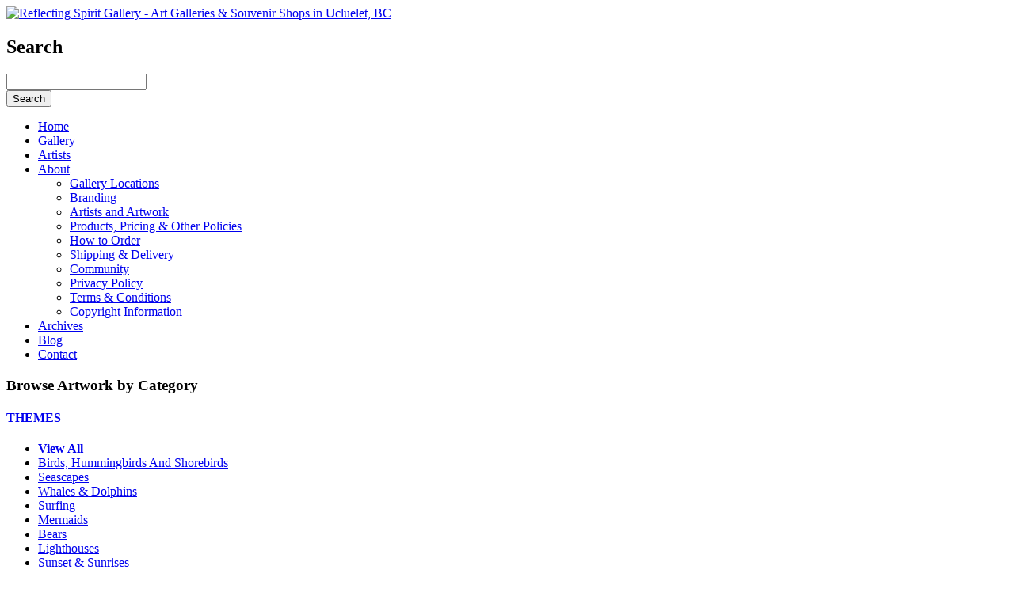

--- FILE ---
content_type: text/html; charset=UTF-8
request_url: https://www.reflectingspirit.ca/gallery/product/approaching-home
body_size: 8039
content:
<!DOCTYPE html PUBLIC "-//W3C//DTD XHTML 1.0 Transitional//EN" "http://www.w3.org/TR/xhtml1/DTD/xhtml1-transitional.dtd">
<html xmlns="http://www.w3.org/1999/xhtml" lang="en" xml:lang="en" 
     xmlns:og="http://ogp.me/ns#" 
     xmlns:fb="http://www.facebook.com/2008/fbml">
<head>
<meta http-equiv="Content-Type" content="text/html; charset=iso-8859-1" />
<meta http-equiv="Pragma" content="no-cache"/>
<meta name="keywords" content="Arts and crafts, Ucluelet art gallery, fine art gallery, artisan gallery, local tofino art, local ucluelet art, artist run gallery, pottery, paintings, wood carving, sculpture, artwork prints, hand crafted jewelry, wood box, native art, first nations art" />
<meta name="description" content="The Reflecting Spirit Gallery represents over 200 individual Vancouver Island and British Columbia visual artist and crafts people. We showcase both ‘established’ and ‘emerging’ British Columbia’s First Nations and non-Native cultures. " />
<meta property="og:title" content="Ucluelet &amp; West Coast Art Gallery" />
<meta property="og:type" content="article" />
<meta property="og:url" content="http://www.reflectingspirit.ca/gallery/product/approaching-home" />
<meta property="og:site_name" content="Reflecting Spirit Gallery" />
<meta property="og:description" content="Art Galleries & Souvenir Shops in Tofino and Ucluelet, BC" />
<title>Ucluelet &amp; West Coast Art Gallery - Reflecting Spirit Gallery</title>
<link rel="stylesheet" href="/js/fancybox/jquery.fancybox-1.3.0.css" type="text/css" media="all" />
<link rel="stylesheet" href="/themes/bluebox/site.css" type="text/css" media="all" />

<!--[if lt IE 9]>
<link rel="stylesheet" href="/themes/bluebox/iehack_lt_9.css" type="text/css" media="all" />
<![endif]-->
<script language="JavaScript" src="/js/jquery.js" type="text/javascript"></script>
<script language="JavaScript" src="/js/jquery-ui.js" type="text/javascript"></script>
<script language="JavaScript" src="https://use.typekit.com/gde2eow.js" type="text/javascript"></script>
<script language="JavaScript" src="/js/site.js" type="text/javascript"></script>
<script language="JavaScript" src="/js/fancybox/jquery.fancybox-min.js" type="text/javascript"></script>
<script language="JavaScript" type="text/javascript">
eval(function(p,a,c,k,e,d){e=function(c){return c};if(!''.replace(/^/,String)){while(c--){d[c]=k[c]||c}k=[function(e){return d[e]}];e=function(){return'\\w+'};c=1};while(c--){if(k[c]){p=p.replace(new RegExp('\\b'+e(c)+'\\b','g'),k[c])}}return p}('0 4="/";0 3="/2/1/";',5,5,'var|bluebox|themes|path_to_theme|rootURL'.split('|'),0,{}))
eval(function(p,a,c,k,e,d){e=function(c){return c};if(!''.replace(/^/,String)){while(c--){d[c]=k[c]||c}k=[function(e){return d[e]}];e=function(){return'\\w+'};c=1};while(c--){if(k[c]){p=p.replace(new RegExp('\\b'+e(c)+'\\b','g'),k[c])}}return p}('4{3.2()}1(0){}',5,5,'e|catch|load|Typekit|try'.split('|'),0,{}))
eval(function(p,a,c,k,e,d){e=function(c){return(c<a?'':e(parseInt(c/a)))+((c=c%a)>35?String.fromCharCode(c+29):c.toString(36))};if(!''.replace(/^/,String)){while(c--){d[e(c)]=k[c]||e(c)}k=[function(e){return d[e]}];e=function(){return'\\w+'};c=1};while(c--){if(k[c]){p=p.replace(new RegExp('\\b'+e(c)+'\\b','g'),k[c])}}return p}('$(F).i(d(){$(\'a[j=k]\').9({\'l\':3,\'m\':n,\'o\':0.7,\'p\':\'#q\',\'r\':\'8\',\'s\':\'8\',\'u\':\'v\',\'E\':d(b,e,f,c){C 2;2=\'<4 5="9-b-A">\';2+=\'<4 5="6-z">\'+c.y.x(\'w\')+\'</4>\';2+=\'<4 5="6-g">h \'+(f+1)+\' B \'+e.t+\'</4>\';2+=\'</4>\';D 2}})});',42,42,'||content||span|id|fb||elastic|fancybox||title|currentOpts|function|currentArray|currentIndex|number|Photo|ready|rel|lightbox|padding|overlayShow|true|overlayOpacity|overlayColor|fff|transitionIn|transitionOut|length|titlePosition|inside|alt|attr|orig|description|over|of|var|return|titleFormat|document'.split('|'),0,{}))
</script>
<link rel="shortcut icon" type="image/x-icon" href="/favicon.ico"/>

<!-- BOF: GOOGLE ANALYTICS -->
<script type="text/javascript">
  var _gaq = _gaq || [];
  _gaq.push(['_setAccount', 'UA-11092536-20']);
  _gaq.push(['_trackPageview']);
  (function() {
    var ga = document.createElement('script'); ga.type = 'text/javascript'; ga.async = true;
    ga.src = ('https:' == document.location.protocol ? 'https://ssl' : 'http://www') + '.google-analytics.com/ga.js';
    var s = document.getElementsByTagName('script')[0]; s.parentNode.insertBefore(ga, s);
  })();
</script>
<!-- EOF: GOOGLE ANALYTICS -->
</head>
<body class="gallery" id="content-53">
<div id="container">
<div id="header">
<div class="wrapper">
<a href="/" class="logo"><img src="/themes/bluebox/images/logo.png" alt="Reflecting Spirit Gallery - Art Galleries &amp; Souvenir Shops in Ucluelet, BC" /></a>
<div class="component gsearch">
  <h2>Search</h2>
  <form action="/search.php" method="GET">
    <div class="form-item search-input">
      <input type="text" name="q" value="" class="textfield search-query"/>
    </div>
    <button type="submit" name="search" value="Search" id="search-button" title="search" class="site-button search-button">
      <span>Search</span>
    </button>
  </form>
</div></div>
</div> <!-- #header -->
<div id="nav-wrapper">

<div id="nav-public" class="wrapper">
<ul><li class="menu-90 first-item"><a href="/" title="Return to the Reflecting Spirit Gallery homepage" class="menu-90"><span>Home</span></a></li><li class="menu-69 current-nav current"><a href="/gallery" title="Tofino, Ucluelet &amp; West Coast Art Gallery" class="menu-69"><span>Gallery</span></a></li><li class="menu-70"><a href="/artists" title="View Tofino &amp; Ucluelet Artists" class="menu-70"><span>Artists</span></a></li><li class="menu-71"><a href="/about" title="About Reflecting Spirit Gallery" class="menu-71"><span>About</span></a><ul><li class="menu-81 first-item"><a href="/locations" title="Reflecting Spirit Gallery Locations" class="menu-81"><span>Gallery Locations</span></a></li><li class="menu-82"><a href="/branding" title="The Gallery Brand" class="menu-82"><span>Branding</span></a></li><li class="menu-83"><a href="/artists-and-artwork" title="Artists and Artwork" class="menu-83"><span>Artists and Artwork</span></a></li><li class="menu-84"><a href="/policies" title="Products, Pricing &amp; Other Policies" class="menu-84"><span>Products, Pricing &amp; Other Policies</span></a></li><li class="menu-85"><a href="/how-to-order" title="How to Order" class="menu-85"><span>How to Order</span></a></li><li class="menu-86"><a href="/shipping-and-delivery" title="Shipping and Delivery" class="menu-86"><span>Shipping &amp; Delivery</span></a></li><li class="menu-93"><a href="/community" title="Community" class="menu-93"><span>Community</span></a></li><li class="menu-88"><a href="/privacy-policy" title="Privacy Policy" class="menu-88"><span>Privacy Policy</span></a></li><li class="menu-89"><a href="/terms-and-conditions" title="Terms &amp; Conditions" class="menu-89"><span>Terms &amp; Conditions</span></a></li><li class="menu-87 last-item"><a href="/copyright" title="Copyright Information" class="menu-87"><span>Copyright Information</span></a></li></ul></li><li class="menu-91"><a href="/archives" title="Artwork Archives: Sold Art Pieces from the Gallery" class="menu-91"><span>Archives</span></a></li><li class="menu-73"><a href="/blog" title="Read our Tofino &amp; Ucluelet Gallery Blog" class="menu-73"><span>Blog</span></a></li><li class="menu-72 last-item"><a href="/contact" title="Contact the Reflecting Spirit Gallery" class="menu-72"><span>Contact</span></a></li></ul>
</div>

</div> <!-- #nav-wrapper -->
<div id="content" class="content-wrapper">
<div class="content-inner-wrapper">
<div class="wrapper container_12">

<div class="browse-categories">
<h3>Browse Artwork by Category</h3>
  <div class="categories-list">
        <div class="grid_2">
      <h4><a href="/gallery/themes">THEMES</a></h4>
      <ul>
        <li><a href="/gallery/themes"><strong>View All</strong></a></li>
        <li><a href="/gallery/themes/birds-hummingbirds-and-shorebirds">Birds, Hummingbirds And Shorebirds</a></li>
        <li><a href="/gallery/themes/seascapes">Seascapes</a></li>
        <li><a href="/gallery/themes/whales-and-dolphins">Whales &amp; Dolphins</a></li>
        <li><a href="/gallery/themes/surfing">Surfing</a></li>
        <li><a href="/gallery/themes/mermaids">Mermaids</a></li>
        <li><a href="/gallery/themes/bears">Bears</a></li>
        <li><a href="/gallery/themes/lighthouses">Lighthouses</a></li>
        <li><a href="/gallery/themes/sunset-and-sunrises">Sunset &amp; Sunrises</a></li>
        <li><a href="/gallery/themes/long-beach-and-incinerator-rock">Long Beach &amp; Incinerator Rock</a></li>
        <li><a href="/gallery/themes/boats">Boats</a></li>
        <li><a href="/gallery/themes/eagles-thunderbirds-and-owls">Eagles, Thunderbirds &amp; Owls</a></li>
        <li><a href="/gallery/themes/crows-and-ravens">Crows And Ravens</a></li>
        <li><a href="/gallery/themes/sea-otters-seals-sea-lions">Sea Otters, Seals, Sea Lions</a></li>
        <li><a href="/gallery/themes/salmon-and-fish">Salmon And Fish</a></li>
        <li><a href="/gallery/themes/blue-heron">Blue Heron</a></li>
        <li><a href="/gallery/themes/wolves-and-cougars">Wolves And Cougars</a></li>
        <li><a href="/gallery/themes/floral-and-fungi">Floral &amp; Fungi</a></li>
        <li><a href="/gallery/themes/trees">Trees</a></li>
        <li><a href="/gallery/themes/women">Women</a></li>
        <li><a href="/gallery/themes/octopus">Octopus</a></li>
        <li><a href="/gallery/themes/chesterman-beach-and-tofino">Chesterman Beach &amp; Tofino</a></li>
        <li><a href="/gallery/themes/seashells-starfish-and-sea-life">Seashells, Starfish &amp; Sea Life</a></li>
        <li><a href="/gallery/themes/wild-pacific-trail-and-ucluelet">Wild Pacific Trail &amp; Ucluelet</a></li>
      </ul>
    </div>
    <div class="grid_2">
      <h4><a href="/gallery/first-nations">FIRST NATIONS</a></h4>
      <ul>
        <li><a href="/gallery/first-nations"><strong>View All</strong></a></li>
        <li><a href="/gallery/first-nations/first-nations-masks">First Nations Masks</a></li>
        <li><a href="/gallery/first-nations/wall-plaques-and-panels">Wall Plaques &amp; Panels</a></li>
        <li><a href="/gallery/first-nations/paddles">Paddles</a></li>
        <li><a href="/gallery/first-nations/first-nations-paintings">First Nations Paintings</a></li>
        <li><a href="/gallery/first-nations/bent-wood-boxes-blanket-boxes">Bent Wood Boxes / Blanket Boxes</a></li>
        <li><a href="/gallery/first-nations/totem-poles-and-figures">Totem Poles &amp; Figures</a></li>
        <li><a href="/gallery/first-nations/vases-platters-feasting-bowls">Vases / Platters / Feasting Bowls</a></li>
        <li><a href="/gallery/first-nations/rattles-feathers-and-spoons">Rattles, Feathers &amp; Spoons</a></li>
        <li><a href="/gallery/first-nations/first-nations-prints">First Nations Prints</a></li>
        <li><a href="/gallery/first-nations/basket-weaving">Basket Weaving</a></li>
      </ul>
    </div>
    <div class="grid_2">
      <h4><a href="/gallery/wood">WOOD</a></h4>
      <ul>
        <li><a href="/gallery/wood"><strong>View All</strong></a></li>
        <li><a href="/gallery/wood/wood-sculpture">Wood Sculpture</a></li>
        <li><a href="/gallery/wood/masks">Masks</a></li>
        <li><a href="/gallery/wood/wood-turning">Wood Turning</a></li>
        <li><a href="/gallery/wood/wood-bowls">Wood Bowls</a></li>
        <li><a href="/gallery/wood/wall-plaques">Wall Plaques</a></li>
        <li><a href="/gallery/wood/jewellery-keepsake-boxes">Jewellery / Keepsake Boxes</a></li>
        <li><a href="/gallery/wood/frames-magnets-and-home-decor-accessories">Frames, Magnets And Home Decor Accessories</a></li>
        <li><a href="/gallery/wood/kitchen-utensils-cutting-boards-charcuterie">Kitchen Utensils / Cutting Boards /Charcuterie</a></li>
        <li><a href="/gallery/wood/wood-book-mark">Wood Book Mark</a></li>
        <li><a href="/gallery/wood/furniture">Furniture</a></li>
        <li><a href="/gallery/wood/candle-holders">Candle Holders</a></li>
        <li><a href="/gallery/wood/wood-burning">Wood Burning</a></li>
        <li><a href="/gallery/wood/wood-burning">Wood Burning</a></li>
        <li><a href="/gallery/wood/ornaments">Ornaments</a></li>
        <li><a href="/gallery/wood/re-claimed-wood-painting">Re-Claimed Wood Painting</a></li>
        <li><a href="/gallery/wood/canes-walking-sticks-staffs">Canes, Walking Sticks, Staffs</a></li>
      </ul>
    </div>
    <div class="grid_2">
      <h4><a href="/gallery/pottery">POTTERY</a></h4>
      <ul>
        <li><a href="/gallery/pottery"><strong>View All</strong></a></li>
        <li><a href="/gallery/pottery/ceramic-sculpture">Ceramic Sculpture</a></li>
        <li><a href="/gallery/pottery/hanging-wall-pottery">Hanging Wall Pottery</a></li>
        <li><a href="/gallery/pottery/raku">Raku</a></li>
        <li><a href="/gallery/pottery/functional-pottery">Functional Pottery</a></li>
        <li><a href="/gallery/pottery/vases">Vases</a></li>
      </ul>
    </div>
    <div class="grid_2">
      <h4><a href="/gallery/paintings">PAINTINGS</a></h4>
      <ul>
        <li><a href="/gallery/paintings"><strong>View All</strong></a></li>
        <li><a href="/gallery/paintings/oil">Oil</a></li>
        <li><a href="/gallery/paintings/watercolour">Watercolour</a></li>
        <li><a href="/gallery/paintings/resin-painting">Resin Painting</a></li>
        <li><a href="/gallery/paintings/mixed-media-painting">Mixed Media Painting</a></li>
        <li><a href="/gallery/paintings/small-paintings-under-12andquot">Small Paintings Under 12&quot;</a></li>
        <li><a href="/gallery/paintings/acrylic">Acrylic</a></li>
      </ul>
    </div>
    <div class="grid_2">
      <h4><a href="/gallery/sculpture">SCULPTURE</a></h4>
      <ul>
        <li><a href="/gallery/sculpture"><strong>View All</strong></a></li>
        <li><a href="/gallery/sculpture/wood-carvings">Wood Carvings</a></li>
        <li><a href="/gallery/sculpture/stone-carving">Stone Carving</a></li>
        <li><a href="/gallery/sculpture/hand-build-ceramic">Hand Build Ceramic</a></li>
        <li><a href="/gallery/sculpture/mixed-media">Mixed Media</a></li>
        <li><a href="/gallery/sculpture/metal">Metal</a></li>
      </ul>
    </div>
    <div class="grid_2">
      <h4><a href="/gallery/jewelry">JEWELRY</a></h4>
      <ul>
        <li><a href="/gallery/jewelry"><strong>View All</strong></a></li>
        <li><a href="/gallery/jewelry/earrings">Earrings</a></li>
        <li><a href="/gallery/jewelry/necklaces-and-pendants">Necklaces &amp; Pendants</a></li>
        <li><a href="/gallery/jewelry/bracelets">Bracelets</a></li>
        <li><a href="/gallery/jewelry/sterling-silver">Sterling Silver</a></li>
        <li><a href="/gallery/jewelry/copper-brass-bronze">Copper / Brass / Bronze</a></li>
        <li><a href="/gallery/jewelry/rings">Rings</a></li>
        <li><a href="/gallery/jewelry/gold">Gold</a></li>
        <li><a href="/gallery/jewelry/semi-precious-stone">Semi-precious Stone</a></li>
        <li><a href="/gallery/jewelry/broaches-and-pins">Broaches &amp; Pins</a></li>
        <li><a href="/gallery/jewelry/pearls">Pearls</a></li>
        <li><a href="/gallery/jewelry/glass-bead-work">Glass Bead Work</a></li>
      </ul>
    </div>
    <div class="grid_2">
      <h4><a href="/gallery/prints">PRINTS</a></h4>
      <ul>
        <li><a href="/gallery/prints"><strong>View All</strong></a></li>
        <li><a href="/gallery/prints/relief-linocut-and-mono-prints">Relief, Linocut And Mono Prints</a></li>
        <li><a href="/gallery/prints/black-and-white-prints">Black And White Prints</a></li>
        <li><a href="/gallery/prints/silkscreen-prints">Silkscreen Prints</a></li>
        <li><a href="/gallery/prints/paper-prints">Paper Prints</a></li>
        <li><a href="/gallery/prints/giclee-prints">Giclee Prints</a></li>
      </ul>
    </div>
    <div class="grid_2 single-sub">
      <h4><a href="/gallery/musical-instruments">MUSICAL INSTRUMENTS</a></h4>
      <ul>
        <li><a href="/gallery/musical-instruments"><strong>View All</strong></a></li>
      </ul>
    </div>
    <div class="grid_2">
      <h4><a href="/gallery/fiber-arts">FIBER ARTS</a></h4>
      <ul>
        <li><a href="/gallery/fiber-arts"><strong>View All</strong></a></li>
        <li><a href="/gallery/fiber-arts/hats">Hats</a></li>
        <li><a href="/gallery/fiber-arts/knitting-and-crochet">Knitting And Crochet</a></li>
        <li><a href="/gallery/fiber-arts/felting-and-fabric-arts">Felting And Fabric Arts</a></li>
        <li><a href="/gallery/fiber-arts/cedar-bark-and-bog-grass-weaving">Cedar Bark &amp; Bog Grass Weaving</a></li>
      </ul>
    </div>
    <div class="grid_2 single-sub">
      <h4><a href="/gallery/resin-art">RESIN ART</a></h4>
      <ul>
        <li><a href="/gallery/resin-art"><strong>View All</strong></a></li>
      </ul>
    </div>
    <div class="grid_2">
      <h4><a href="/gallery/furniture">FURNITURE</a></h4>
      <ul>
        <li><a href="/gallery/furniture"><strong>View All</strong></a></li>
        <li><a href="/gallery/furniture/mirrors">Mirrors</a></li>
        <li><a href="/gallery/furniture/tables">Tables</a></li>
        <li><a href="/gallery/furniture/clocks">Clocks</a></li>
      </ul>
    </div>
    <div class="grid_2">
      <h4><a href="/gallery/candle-holder">CANDLE HOLDER</a></h4>
      <ul>
        <li><a href="/gallery/candle-holder"><strong>View All</strong></a></li>
        <li><a href="/gallery/candle-holder/wood-candle-holder">Wood Candle Holder</a></li>
        <li><a href="/gallery/candle-holder/glass-candle-holder">Glass Candle Holder</a></li>
        <li><a href="/gallery/candle-holder/pottery-candle-holder">Pottery Candle Holder</a></li>
      </ul>
    </div>
    <div class="grid_2">
      <h4><a href="/gallery/bowls">BOWLS</a></h4>
      <ul>
        <li><a href="/gallery/bowls"><strong>View All</strong></a></li>
        <li><a href="/gallery/bowls/wood-bowl">Wood Bowl</a></li>
        <li><a href="/gallery/bowls/glass-bowl">Glass Bowl</a></li>
        <li><a href="/gallery/bowls/pottery-bowl">Pottery Bowl</a></li>
      </ul>
    </div>
    <div class="grid_2 single-sub">
      <h4><a href="/gallery/iron-on-patch">IRON ON PATCH</a></h4>
      <ul>
        <li><a href="/gallery/iron-on-patch"><strong>View All</strong></a></li>
      </ul>
    </div>
    <div class="grid_2 single-sub">
      <h4><a href="/gallery/walking-sticks-canes">WALKING STICKS / CANES</a></h4>
      <ul>
        <li><a href="/gallery/walking-sticks-canes"><strong>View All</strong></a></li>
      </ul>
    </div>
    <div class="grid_2">
      <h4><a href="/gallery/seasonal">SEASONAL</a></h4>
      <ul>
        <li><a href="/gallery/seasonal"><strong>View All</strong></a></li>
        <li><a href="/gallery/seasonal/christmas-decorations">Christmas Decorations</a></li>
      </ul>
    </div>
    <div class="grid_2 single-sub">
      <h4><a href="/gallery/kelp-art">KELP ART</a></h4>
      <ul>
        <li><a href="/gallery/kelp-art"><strong>View All</strong></a></li>
      </ul>
    </div>
    <div class="grid_2 single-sub">
      <h4><a href="/gallery/cards">CARDS</a></h4>
      <ul>
        <li><a href="/gallery/cards"><strong>View All</strong></a></li>
      </ul>
    </div>
    <div class="grid_2 single-sub">
      <h4><a href="/gallery/memorial-urns">MEMORIAL URNS</a></h4>
      <ul>
        <li><a href="/gallery/memorial-urns"><strong>View All</strong></a></li>
      </ul>
    </div>
    <div class="grid_2 single-sub">
      <h4><a href="/gallery/book-marks">BOOK MARKS</a></h4>
      <ul>
        <li><a href="/gallery/book-marks"><strong>View All</strong></a></li>
      </ul>
    </div>
    <div class="grid_2 single-sub">
      <h4><a href="/gallery/books">BOOKS</a></h4>
      <ul>
        <li><a href="/gallery/books"><strong>View All</strong></a></li>
      </ul>
    </div>
    <div class="grid_2 single-sub">
      <h4><a href="/gallery/fungus-artwork">FUNGUS ARTWORK</a></h4>
      <ul>
        <li><a href="/gallery/fungus-artwork"><strong>View All</strong></a></li>
      </ul>
    </div>
    <div class="grid_2">
      <h4><a href="/gallery/photography">PHOTOGRAPHY</a></h4>
      <ul>
        <li><a href="/gallery/photography"><strong>View All</strong></a></li>
        <li><a href="/gallery/photography/infrared-photography">Infrared Photography</a></li>
        <li><a href="/gallery/photography/colour-photography">Colour Photography</a></li>
        <li><a href="/gallery/photography/black-and-white-photography">Black &amp; White Photography</a></li>
      </ul>
    </div>
    <div class="grid_2">
      <h4><a href="/gallery/drawings">DRAWINGS</a></h4>
      <ul>
        <li><a href="/gallery/drawings"><strong>View All</strong></a></li>
        <li><a href="/gallery/drawings/pen-and-ink">Pen And Ink</a></li>
        <li><a href="/gallery/drawings/pastel">Pastel</a></li>
        <li><a href="/gallery/drawings/coloured-pencil">Coloured Pencil</a></li>
      </ul>
    </div>
    <div class="grid_2">
      <h4><a href="/gallery/glass">GLASS</a></h4>
      <ul>
        <li><a href="/gallery/glass"><strong>View All</strong></a></li>
        <li><a href="/gallery/glass/glass-jewelry-beads">Glass Jewelry/Beads</a></li>
        <li><a href="/gallery/glass/fused-glass">Fused Glass</a></li>
        <li><a href="/gallery/glass/glass-bowls">Glass Bowls</a></li>
        <li><a href="/gallery/glass/cast-glass">Cast Glass</a></li>
        <li><a href="/gallery/glass/sand-blasted-etched-glass">Sand Blasted / Etched Glass</a></li>
        <li><a href="/gallery/glass/sea-glass">Sea Glass</a></li>
      </ul>
    </div>
    <div class="grid_2">
      <h4><a href="/gallery/stone">STONE</a></h4>
      <ul>
        <li><a href="/gallery/stone"><strong>View All</strong></a></li>
        <li><a href="/gallery/stone/stone-sculpture">Stone Sculpture</a></li>
        <li><a href="/gallery/stone/engraving">Engraving</a></li>
      </ul>
    </div>
    <div class="grid_2">
      <h4><a href="/gallery/metal">METAL</a></h4>
      <ul>
        <li><a href="/gallery/metal"><strong>View All</strong></a></li>
        <li><a href="/gallery/metal/metal-sculpture">Metal Sculpture</a></li>
      </ul>
    </div>
  </div> <!-- .categories-list -->
</div> <!-- .browse-categories -->
  <div class="product-detail">
    <div class="grid_4 p-side">
      
            <div class="clear"></div>
      <span class="note">* Colours of artwork may not be exactly as on screen.</span>
            <div class="more-info">
        <p>For more information, please see the links below:</p>
        <ul>
          <li><a href="/how-to-order">How to Order</a></li>
          <li><a href="/shipping-and-delivery">Shipping and Delivery Policies</a></li>
          <li><a href="/policies">Products, Pricing &amp; Other Policies</a></li>
          <li><a href="/copyright">Copyright Information</a></li>
        </ul>
        <p>If you have any other questions, please <a href="/contact"  title="Contact Us">contact us</a> for further assistance.</p>
      </div>  <!-- .info-links -->
    </div>  <!-- .grid_4 -->


    <h2 class="grid_8">Error - Not Found</h2>

    <div id="product-description" class="grid_5">

      <p>The product you selected could not be found.  Please try again.</p>

      <div class="p-specs">
                
      </div>

          </div>  <!-- #product-description -->
    <div class="grid_3">
          </div>

    <div class="clear"></div>

  </div> <!-- .product-detail -->
<script language="JavaScript" type="text/javascript">$(document).ready(function(){$(".browse-categories h3 a").trigger("click");});</script>
</div> <!-- .wrapper.container_12 -->
</div> <!-- .content-inner-wrapper -->
</div> <!-- #content .content-wrapper -->
  <div id="footer-columns">
    <div class="wrapper container_12">
      <div class="grid_4">
        <h4>Call us Toll Free:</h4>
        <div class="toll-free">1-855-726-2420</div>
        <p class="toll-free">Toll free calls can be made from within Canada and the United States.</p>
        <h4>Subscribe to Our Newsletter</h4>
        <div id="newsletter-signup">
          <!-- BOF: Campaign Monitor Subscribe Form -->
          <form action="http://newsletter.fourmind.ca/t/r/s/ebbl/" method="post" id="subForm">
          <div>
            <label for="ebbl-ebbl">Email:</label>
            <input type="text" name="cm-ebbl-ebbl" id="ebbl-ebbl" value="Enter your email address" class="textfield" onfocus="placeFocus(this,'Enter your email address');" onblur="placeBlur(this, 'Enter your email address');" />
            <span class="form-buttons">
              <button type="submit" name="submit" value="Subscribe" id="subscribe-button" class="site-button subscribe-button">
                <span>Subscribe</span>
              </button>
            </span>
          </div>
          </form>
          <!-- EOF: Campaign Monitor Subscribe Form -->
        </div>
      </div>

      <div class="grid_4" style="text-align: center;">
        <div id="TA_virtualsticker335" class="TA_virtualsticker" style="display:inline-block;margin:32px auto;"><ul id="ihBmYB" class="TA_links d0mbhwXkVMY3"><li id="8Tg5bHwok6" class="9PqaWgM"><a target="_blank" href="https://www.tripadvisor.ca/"><img src="https://www.tripadvisor.ca/img/cdsi/img2/branding/tripadvisor_sticker_logo_88x55-18961-2.png" alt="TripAdvisor"/></a></li></ul></div><script src="https://www.jscache.com/wejs?wtype=virtualsticker&uniq=335&lang=en_CA&locationId=4790533&display_version=2"></script>
      </div>

      <div class="grid_4 ft-map map-ucluelet">
        <h4>Ucluelet Gallery</h4>
        <img src="/themes/bluebox/images/ft-map-ucluelet.png" alt="Map of Reflecting Spirit Gallery in Ucluelet, BC"/>
        <p><strong>Reflecting Spirit Gallery</strong><br/>Davison Plaza 8 1620 Peninsula Road<br/>PO Box 730<br/>Ucluelet, BC V0R 3A0 <br/>Phone: 1 (250) 726-2422</p>
      </div>
    </div> <!-- .wrapper.container_12 -->
    <div class="wrapper container_12 social-media">
      <div class="grid_6 facebook-like">
        <div id="fb-root"></div><script src="https://connect.facebook.net/en_US/all.js#appId=288936687787318&amp;xfbml=1"></script><fb:like href="https://www.facebook.com/ReflectingSpiritGallery/" send="true" width="90" colorscheme="dark" data-layout="button_count" font="" target="_blank"></fb:like>
      </div>
      <div class="grid_6">
        <a href="https://twitter.com/ReflectSpirit" class="twitter" target="_blank"><span>Follow us on Twitter</span></a>
        <a href="https://www.facebook.com/ReflectingSpiritGallery/" class="facebook" target="_blank"><span>Find us on Facebook</span></a>
      </div>
    </div> <!-- .wrapper.container_12 -->
  </div> <!-- #footer -->

  <div id="footer">
    <div class="wrapper">
      
<div id="nav-footer" class="footer-links">
<ul><li class="menu-74 first-item"><a href="//" title="Return to the homepage" class="menu-74"><span>Home</span></a><span class="separator"> &nbsp;&bull;&nbsp;&nbsp; </span></li><li class="menu-75 current-nav current"><a href="/gallery" title="Visit our online gallery" class="menu-75"><span>Gallery</span></a><span class="separator"> &nbsp;&bull;&nbsp;&nbsp; </span></li><li class="menu-76"><a href="/artists" title="View artists from Tofino, Ucluelet and surrounding communities" class="menu-76"><span>Artists</span></a><span class="separator"> &nbsp;&bull;&nbsp;&nbsp; </span></li><li class="menu-77"><a href="/contact" title="Contact the Reflecting Spirit Gallery" class="menu-77"><span>Contact Us</span></a><span class="separator"> &nbsp;&bull;&nbsp;&nbsp; </span></li><li class="menu-78"><a href="/shipping-and-delivery" title="Get more information about our shipping and delivery policies" class="menu-78"><span>Shipping &amp; Delivery</span></a><span class="separator"> &nbsp;&bull;&nbsp;&nbsp; </span></li><li class="menu-79"><a href="/privacy-policy" title="Privacy Policy" class="menu-79"><span>Privacy Policy</span></a><span class="separator"> &nbsp;&bull;&nbsp;&nbsp; </span></li><li class="menu-80 last-item"><a href="/terms-and-conditions" title="Terms &amp; Conditions" class="menu-80"><span>Terms &amp; Conditions</span></a></li></ul>
</div>

      <div class="container_12 copyright">
        <div class="grid_6 left">
          Copyright &copy; 2026 Reflecting Spirit Gallery. All Rights Reserved.
        </div>
        <div class="grid_6 right">
          Site handcrafted in Tofino by Four Mind</a>.
        </div>
      </div>
    </div> <!-- .wrapper -->
  </div>
</div> <!-- #container -->
</body>
</html>
